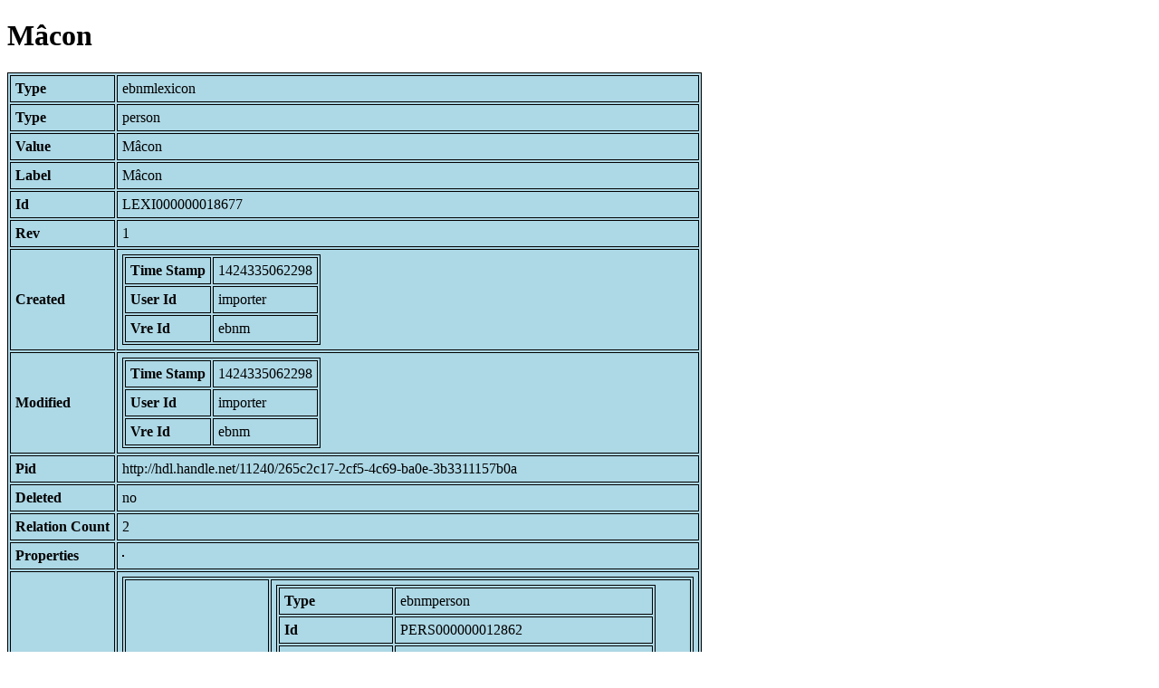

--- FILE ---
content_type: text/html; charset=UTF-8
request_url: https://bnm-i.huygens.knaw.nl/api/domain/ebnmlexicons/LEXI000000018677
body_size: 775
content:
<!DOCTYPE html>
<html>
<head>
<meta charset="UTF-8">
<link rel="stylesheet" type="text/css" href="https://bnm-i.huygens.knaw.nl/api/static/css/static-html.css"/>
<base href="https://bnm-i.huygens.knaw.nl/api/domain/">
<title>M&acirc;con</title>
</head>
<body>
<h1>M&acirc;con</h1><table>
<tr><th>Type</th><td>ebnmlexicon</td></tr>
<tr><th>Type</th><td>person</td></tr>
<tr><th>Value</th><td>M&acirc;con</td></tr>
<tr><th>Label</th><td>M&acirc;con</td></tr>
<tr><th>Id</th><td>LEXI000000018677</td></tr>
<tr><th>Rev</th><td>1</td></tr>
<tr><th>Created</th><td><table>
<tr><th>Time Stamp</th><td> 1424335062298</td></tr>
<tr><th>User Id</th><td>importer</td></tr>
<tr><th>Vre Id</th><td>ebnm</td></tr>
</table></td></tr>
<tr><th>Modified</th><td><table>
<tr><th>Time Stamp</th><td> 1424335062298</td></tr>
<tr><th>User Id</th><td>importer</td></tr>
<tr><th>Vre Id</th><td>ebnm</td></tr>
</table></td></tr>
<tr><th>Pid</th><td>http://hdl.handle.net/11240/265c2c17-2cf5-4c69-ba0e-3b3311157b0a</td></tr>
<tr><th>Deleted</th><td>no</td></tr>
<tr><th>Relation Count</th><td> 2</td></tr>
<tr><th>Properties</th><td><table>
</table></td></tr>
<tr><th>Relations</th><td><table>
<tr><th>Lexicon  about  person</th><td><table>
<tr><th>Type</th><td>ebnmperson</td></tr>
<tr><th>Id</th><td>PERS000000012862</td></tr>
<tr><th>Path</th><td><a href="ebnmpersons/PERS000000012862">domain/ebnmpersons/PERS000000012862</a></td></tr>
<tr><th>Display Name</th><td>M&acirc;con</td></tr>
<tr><th>Relation Id</th><td>RELA000000190335</td></tr>
<tr><th>Accepted</th><td>yes</td></tr>
<tr><th>Rev</th><td> 1</td></tr>
<tr><th>Pre Text</th><td>none</td></tr>
<tr><th>Post Text</th><td>none</td></tr>
<tr><th>Ref Type</th><td>ebnmperson</td></tr>
<tr><th>Relation Type Id</th><td>RELT000000000056</td></tr>
<tr><th>Order</th><td> 0</td></tr>
</table>
</td></tr>
<tr><th>Is  owned  by</th><td><table>
<tr><th>Type</th><td>ebnmtekstdrager</td></tr>
<tr><th>Id</th><td>TDRA000000013623</td></tr>
<tr><th>Path</th><td><a href="ebnmtekstdragers/TDRA000000013623">domain/ebnmtekstdragers/TDRA000000013623</a></td></tr>
<tr><th>Display Name</th><td>NEW YORK, PML : M. 672-675</td></tr>
<tr><th>Relation Id</th><td>RELA000000190336</td></tr>
<tr><th>Accepted</th><td>yes</td></tr>
<tr><th>Rev</th><td> 1</td></tr>
<tr><th>Pre Text</th><td>vanaf 1835: </td></tr>
<tr><th>Post Text</th><td>none</td></tr>
<tr><th>Ref Type</th><td>ebnmtekstdrager</td></tr>
<tr><th>Relation Type Id</th><td>RELT000000000005</td></tr>
<tr><th>Order</th><td> 4</td></tr>
</table>
</td></tr>
</table></td></tr>
<tr><th>Variation Refs</th><td><a href="lexicons/LEXI000000018677">lexicons</a><br/><a href="ebnmlexicons/LEXI000000018677">ebnmlexicons</a><br/></td></tr>
</table>
</body>
</html>
